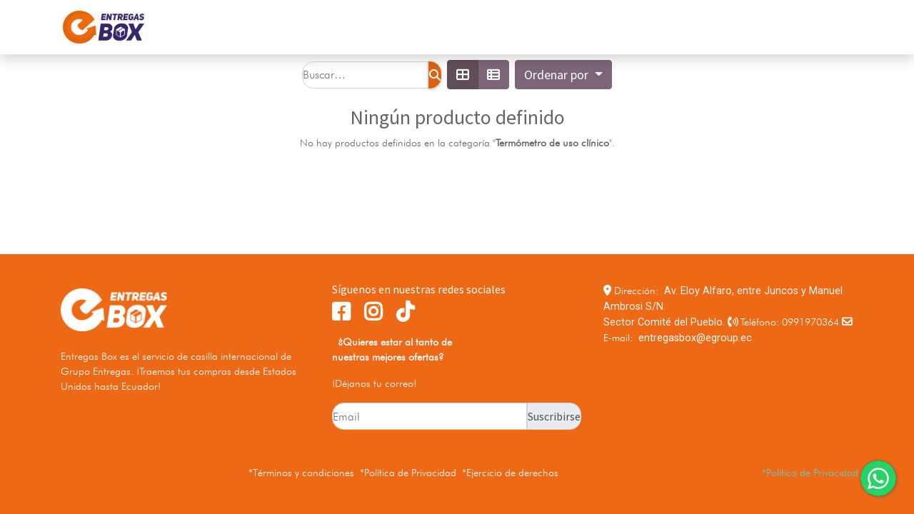

--- FILE ---
content_type: text/html; charset=utf-8
request_url: https://entregasbox.com/shop/category/termometro-de-uso-clinico-207
body_size: 5619
content:

        <!DOCTYPE html>
        
        
            
        
    <html lang="es-ES" data-website-id="1" data-oe-company-name="Entregas Box">
            
        
            
            
            
            
                
            
        
        
    <head>
                <meta charset="utf-8"/>
                <meta http-equiv="X-UA-Compatible" content="IE=edge,chrome=1"/>
            <meta name="viewport" content="width=device-width, initial-scale=1, user-scalable=no"/>
            <meta name="facebook-domain-verification" content="9yda446s0um56b8a7hpnfvxp207vea"/>
        <meta name="generator" content="Odoo"/>
        
        
        
            
            
            
        
        
        
            
            
            
            
                
                    
                        <meta property="og:type" content="website"/>
                    
                
                    
                        <meta property="og:title" content="Termómetro de uso clínico | Entregas Box"/>
                    
                
                    
                        <meta property="og:site_name" content="Entregas Box"/>
                    
                
                    
                        <meta property="og:url" content="http://entregasbox.com/shop/category/termometro-de-uso-clinico-207"/>
                    
                
                    
                        <meta property="og:image" content="http://entregasbox.com/web/image/website/1/logo?unique=bd54124"/>
                    
                
            
            
            
            
                
                    <meta name="twitter:card" content="summary_large_image"/>
                
                    <meta name="twitter:title" content="Termómetro de uso clínico | Entregas Box"/>
                
                    <meta name="twitter:image" content="http://entregasbox.com/web/image/website/1/logo/300x300?unique=bd54124"/>
                
            
        

        
            
            
        
        <link rel="canonical" href="https://entregasbox.com/shop/category/termometro-de-uso-clinico-207" />

        <link rel="preconnect" href="https://fonts.gstatic.com/" crossorigin=""/>
    
        

                <title> Tienda | Entregas Box </title>
                <link type="image/x-icon" rel="shortcut icon" href="/web/image/website/1/favicon?unique=bd54124"/>
            <link rel="preload" href="/web/static/lib/fontawesome/fonts/fontawesome-webfont.woff2?v=4.7.0" as="font" crossorigin=""/>
            <link type="text/css" rel="stylesheet" href="/web/content/80992-1020361/1/web.assets_common.css" data-asset-xmlid="web.assets_common" data-asset-version="1020361"/>
            <link rel="stylesheet" href="https://cdnjs.cloudflare.com/ajax/libs/font-awesome/6.2.0/css/all.min.css"/>
            <link type="text/css" rel="stylesheet" href="/web/content/96110-51d866d/1/web.assets_frontend.css" data-asset-xmlid="web.assets_frontend" data-asset-version="51d866d"/>
        
    
        

                <script id="web.layout.odooscript" type="text/javascript">
                    var odoo = {
                        csrf_token: "9257e5e2becfbef9d0c64b432eca0365fc206913o1797707988",
                        debug: "",
                    };
                </script>
            <script type="text/javascript">
                odoo.session_info = {"is_admin": false, "is_system": false, "is_website_user": true, "user_id": false, "is_frontend": true, "translationURL": "/website/translations", "cache_hashes": {"translations": "03e158deb8a304709c5508d07dfe0e32848ad358"}};
                if (!/(^|;\s)tz=/.test(document.cookie)) {
                    const userTZ = Intl.DateTimeFormat().resolvedOptions().timeZone;
                    document.cookie = `tz=${userTZ}; path=/`;
                }
            </script>
            <script defer="defer" type="text/javascript" src="/web/content/23531-a9e7572/1/web.assets_common_minimal_js.js" data-asset-xmlid="web.assets_common_minimal_js" data-asset-version="a9e7572"></script>
            <script defer="defer" type="text/javascript" src="/web/content/23532-9ad155a/1/web.assets_frontend_minimal_js.js" data-asset-xmlid="web.assets_frontend_minimal_js" data-asset-version="9ad155a"></script>
            
        
    
            <script defer="defer" type="text/javascript" data-src="/web/content/80995-fb462f8/1/web.assets_common_lazy.js" data-asset-xmlid="web.assets_common_lazy" data-asset-version="fb462f8"></script>
            <script defer="defer" type="text/javascript" data-src="/web/content/96111-30e6103/1/web.assets_frontend_lazy.js" data-asset-xmlid="web.assets_frontend_lazy" data-asset-version="30e6103"></script>
        
    
        
                
                

                    <script async="async" src="https://www.googletagmanager.com/gtag/js?id=G-B4Z0R88MGP"></script>
                    
                    <script>
                      window.dataLayer = window.dataLayer || [];
                      function gtag(){dataLayer.push(arguments);}
                      gtag('js', new Date());
                      gtag('config', 'G-B4Z0R88MGP');
                    
                    </script>

                     
                    <script>(function(w,d,s,l,i){w[l]=w[l]||[];w[l].push({'gtm.start':
                    new Date().getTime(),event:'gtm.js'});var f=d.getElementsByTagName(s)[0],
                    j=d.createElement(s),dl=l!='dataLayer'?'&l='+l:'';j.async=true;j.src=
                    'https://www.googletagmanager.com/gtm.js?id='+i+dl;f.parentNode.insertBefore(j,f);
                    })(window,document,'script','dataLayer','GTM-N76TL74T');</script>
                    
                
                <div id="WAButton"></div>

                
            
        
    </head>
            <body class="">
                
        
    
            
            
        <div id="wrapwrap" class="   ">
                <header id="top" data-anchor="true" data-name="Header" class="  o_header_fixed">
                    
    <div class="container-fluid">
      <div class="row">

</div>
    </div>
  <nav data-name="Navbar" class="navbar navbar-expand-lg navbar-light o_colored_level o_cc shadow-sm">
            <div id="top_menu_container" class="container justify-content-start justify-content-lg-between">
                
                
    <a href="/" class="navbar-brand logo mr-4">
            <span role="img" aria-label="Logo of Entregas Box" title="Entregas Box"><img src="/web/image/website/1/logo/Entregas%20Box?unique=bd54124" class="img img-fluid" alt="Entregas Box" loading="lazy"/></span>
        </a>
    

                
                
    <button type="button" data-toggle="collapse" data-target="#top_menu_collapse" class="navbar-toggler ml-auto">
        <span class="navbar-toggler-icon o_not_editable"></span>
    </button>

                
                <div id="top_menu_collapse" class="collapse navbar-collapse order-last order-lg-0">
                    
    <ul id="top_menu" class="nav navbar-nav o_menu_loading flex-grow-1">
        
                        
                        
                        
                            
    
    <li class="nav-item">
        <a role="menuitem" href="/www.entregasbox.com" class="nav-link ">
            <span></span>
        </a>
    </li>
    

                        
                            
    
    <li class="nav-item">
        <a role="menuitem" href="/us" class="nav-link ">
            <span>Quienes somos</span>
        </a>
    </li>
    

                        
                            
    
    <li class="nav-item">
        <a role="menuitem" href="/como-funciona-entregas-box" class="nav-link ">
            <span>Cómo Funciona</span>
        </a>
    </li>
    

                        
                            
    
    <li class="nav-item">
        <a role="menuitem" href="/tarifas" class="nav-link ">
            <span>Tarifa</span>
        </a>
    </li>
    

                        
                            
    
    <li class="nav-item">
        <a role="menuitem" href="/ofertas-tips" class="nav-link ">
            <span>Ofertas &amp; Tips</span>
        </a>
    </li>
    

                        
                            
    
    <li class="nav-item">
        <a role="menuitem" href="/preguntas-frecuentes" class="nav-link ">
            <span>Preguntas Frecuentes</span>
        </a>
    </li>
    

                        
                            
    
    <li class="nav-item">
        <a role="menuitem" href="/politica-de-privacidad" class="nav-link ">
            <span>Politica Privacidad</span>
        </a>
    </li>
    

                        
                            
    
    <li class="nav-item">
        <a role="menuitem" href="/terminos-y-condiciones" class="nav-link ">
            <span>Terminos y condiciones</span>
        </a>
    </li>
    

                        
                            
    
    <li class="nav-item">
        <a role="menuitem" href="/ejercicio-de-derechos" class="nav-link ">
            <span>Ejercicio de derechos</span>
        </a>
    </li>
    

                        
            
        
        
        <li class="nav-item mx-lg-3 divider d-none"></li> 
        <li class="o_wsale_my_cart  nav-item mx-lg-3">
            <a href="/shop/cart" class="nav-link">
                <i class="fa fa-shopping-cart"></i>
                
                <sup class="my_cart_quantity badge badge-primary" data-order-id="">0</sup>
            </a>
        </li>
    
        
                        
                        
                <li class="nav-item o_no_autohide_item">
                    <a href="/web/signup" class="nav-link font-weight-bold">Registrarse</a>
                </li>
            
            <li class="nav-item ml-lg-auto o_no_autohide_item">
                <a href="/web/login" class="nav-link font-weight-bold">Iniciar sesión</a>
            </li>
        
                        
                        
        
        
            
        
    
    
                    
    </ul>

                </div>
                
                
                
                <div class="d-none" id="oe_structure_header_default_1">
            <section class="s_text_block" data-snippet="s_text_block" data-name="Text">
                <div class="container">
                    <a href="/contactus" class="btn btn-primary ml-4">Contáctenos</a>
                </div>
            </section>
        </div>
    </div>
        </nav>
    </header>
                <main>
                    
            
        
            
            <div id="wrap" class="js_sale">
                <div class="oe_structure oe_empty" id="oe_structure_website_sale_products_1"></div>
                <div class="container oe_website_sale">
                    <div class="products_pager form-inline flex-md-nowrap justify-content-between justify-content-md-center">
                        
        
    <form method="get" class="o_wsale_products_searchbar_form o_wait_lazy_js w-100 w-md-auto mt-2" action="/shop/category/termometro-de-uso-clinico-207?category=207">
                <div role="search" class="input-group">
        
        <input type="search" name="search" class="search-query form-control oe_search_box" data-limit="5" data-display-description="true" data-display-price="true" data-display-image="true" placeholder="Buscar…" value=""/>
        <div class="input-group-append">
            <button type="submit" class="btn btn-primary oe_search_button" aria-label="Búsqueda" title="Búsqueda"><i class="fa fa-search"></i></button>
        </div>
    </div>

                <input name="order" type="hidden" class="o_wsale_search_order_by" value=""/>
                
            
            
        
            </form>
        
    
                        
        
        <div class="dropdown d-none mt-2 ml-md-2">
            
            <a role="button" href="#" class="dropdown-toggle btn btn-secondary" data-toggle="dropdown">
                Tarifa pública
            </a>
            <div class="dropdown-menu" role="menu">
                
                    <a role="menuitem" class="dropdown-item" href="/shop/change_pricelist/1">
                        <span class="switcher_pricelist" data-pl_id="1">Tarifa pública</span>
                    </a>
                
            </div>
        </div>
    
                        
        
    
            <div class="btn-group btn-group-toggle mt-2 ml-md-2 d-none d-sm-inline-flex o_wsale_apply_layout" data-toggle="buttons">
                <label title="Cuadrícula" class="btn btn-secondary active fa fa-th-large o_wsale_apply_grid">
                    <input type="radio" name="wsale_products_layout" checked="checked"/>
                </label>
                <label title="Lista" class="btn btn-secondary  fa fa-th-list o_wsale_apply_list">
                    <input type="radio" name="wsale_products_layout"/>
                </label>
            </div>
        
            
            
            
            
            
            
            <div class="dropdown mt-2 ml-md-2 dropdown_sorty_by">
                <a role="button" href="#" class="dropdown-toggle btn btn-secondary" data-toggle="dropdown">
                    <span class="d-none d-lg-inline">
                        
                            Ordenar por
                        
                    </span>
                    <i class="fa fa-sort-amount-asc d-lg-none"></i>
                </a>
                <div class="dropdown-menu dropdown-menu-right" role="menu">
                    
                        <a role="menuitem" rel="noindex,nofollow" class="dropdown-item" href="/shop?order=list_price+desc&amp;category=207">
                            <span>Precio de catálogo: Mayor a Menor</span>
                        </a>
                    
                        <a role="menuitem" rel="noindex,nofollow" class="dropdown-item" href="/shop?order=list_price+asc&amp;category=207">
                            <span>Precio de catálogo: Menor a Mayor</span>
                        </a>
                    
                        <a role="menuitem" rel="noindex,nofollow" class="dropdown-item" href="/shop?order=name+asc&amp;category=207">
                            <span>Nombre: de la A a la Z</span>
                        </a>
                    
                        <a role="menuitem" rel="noindex,nofollow" class="dropdown-item" href="/shop?order=name+desc&amp;category=207">
                            <span>Nombre: Z a A</span>
                        </a>
                    
                </div>
            </div>
        
                    </div>
                    <div class="row o_wsale_products_main_row">
                        
                        <div id="products_grid" class="col ">
                            
                                
                                
                            
                            
                                <div class="text-center text-muted">
                                    
                                        <h3 class="mt8">Ningún producto definido</h3>
                                        <p>No hay productos definidos en la categoría "<strong>Termómetro de uso clínico</strong>".</p>
                                    
                                    
                                </div>
                            
                        </div>
                    </div>
                    <div class="products_pager form-inline justify-content-center py-3">
                        
        
    
                    </div>
                </div>
                <div class="oe_structure oe_empty" id="oe_structure_website_sale_products_2"></div>
            </div>
        
                </main>
                <footer id="bottom" data-anchor="true" style="background-color: #ED6915 !important;" data-name="Footer" class="o_footer o_colored_level o_cc  o_footer_slideout">
                    
    <section class="footer o_colored_level" style="">
      <div class="mt-4 mb-4 container">
        <div class="footer_content pt-3 pb-4">
          <div class="row">
            <div class="col-lg-4 col-md-6 col-sm-12 o_colored_level">
              <div class="wrapper">
                <img class="img-fluid logo-grupo-entregas mt-2 mb-4" src="/theme_e_box/static/src/img/entregas_box_blanco.png" loading="lazy" style="" data-original-title="" title="" aria-describedby="tooltip898054"/>
                <p>
                  <a href="/web/signup">
                    <font style="" class="text-white">Entregas Box es el servicio de casilla internacional de Grupo Entregas. ¡Traemos tus compras desde Estados Unidos hasta Ecuador!&nbsp;</font>
                  </a>
                  <font style="" class="text-white">&nbsp;</font>
                </p>
              </div>
            </div>
            <div class="col-lg-4 col-md-6 col-sm-12 o_colored_level">
              <div class="wrapper">
                <h6>
                  <font style="" class="text-white">
Síguenos en nuestras redes sociales
</font>
                </h6>
                <div class="mt-2 mb-2">
                  <a href="https://www.facebook.com/entregasbox/" target="_blank">
                    <i class="fa fa-2x fa-facebook-square mr-3 text-white" style=""></i>
                  </a>
                  <a href="https://www.instagram.com/entregasbox/" target="_blank">
                    <i class="fa fa-2x fa-instagram text-white" style=""></i>
                  </a>
                  <a href="https://www.tiktok.com/@entregasbox" target="_blank">
                    <i class="fa fa-tiktok fa-2x ml-3"></i>
                    <font style="" class="text-white">&nbsp;</font>
                  </a>
                  <font style="" class="text-white">&nbsp;</font>
                </div>
                <p class="pt-2">
                  <b><font style="" class="text-white">&nbsp;¿Quieres estar al tanto de</font><br/> nuestras mejores ofertas? </b>
                </p>
                <p>¡Déjanos tu correo!</p>
                <div class="input-group md-form form-sm form-2">
                  <input class="form-control  red-border" type="text" placeholder="Email" aria-label="Your_email_here"/>
                  <div class="input-group-append btn btn-ft p-0">
                    <span class="input-group-text" id="basic-text1">Suscribirse
</span>
                  </div>
                </div>
              </div>
            </div>
            <div class="col-lg-4 col-md-6 col-sm-12 o_colored_level">
              <div class="wrapper ft_b">
                <div class="footer_icon"><i class="fa fa-map-marker"></i> Dirección:&nbsp;<span style="background-color: rgba(255, 255, 255, 0); display: inline !important; font-family: &quot;Open Sans&quot;, sans-serif; text-align: center;" class="text-o-color-3">Av. Eloy Alfaro, entre Juncos y Manuel Ambrosi S/N.</span><br style="color: rgb(0, 0, 0); font-family: &quot;Open Sans&quot;, sans-serif; font-size: 15px; text-align: center; background-color: rgb(255, 255, 255);"/><span style="background-color: rgba(255, 255, 255, 0); display: inline !important; font-family: &quot;Open Sans&quot;, sans-serif; text-align: center;" class="text-o-color-3">Sector Comité del Pueblo</span><span style="background-color: rgba(255, 255, 255, 0); display: inline !important; font-family: &quot;Open Sans&quot;, sans-serif; font-size: 15px; text-align: center;" class="text-o-color-3">.
</span><i class="fa fa-volume-control-phone"></i> Teléfono: 0991970364
<i class="fa fa-envelope-o"></i> E-mail:&nbsp;<span style="font-size: 0.9rem; display: inline !important;"><a href="/cdn-cgi/l/email-protection" class="__cf_email__" data-cfemail="cda8a3b9bfa8aaacbeafa2b58da8aabfa2b8bde3a8ae">[email&#160;protected]</a></span><br/></div>
              </div>
            </div>
          </div>
          <div class="row mt-5">
            <div class="col-3 footer_bottom legals mx-auto o_colored_level offset-lg-1 col-lg-6" style="text-align: center;"><a href="/terminos-y-condiciones" data-original-title="" title="" aria-describedby="tooltip360265">*Términos y condiciones&nbsp;</a><a href="/politica-de-privacidad-1" data-original-title="" title="" aria-describedby="tooltip360265" style="background-color: rgb(237, 105, 21);">*Política de Privacidad</a>&nbsp;<a href="/ejercicio-de-derechos" data-original-title="" title="" aria-describedby="tooltip360265" style="font-size: 0.9rem; background-color: rgb(237, 105, 21); display: inline !important;">*Ejercicio de derechos&nbsp;</a><a href="https://entregasbox.com/politicas-de-entrega" data-original-title="" title="" aria-describedby="tooltip360265" style="font-size: 0.9rem; background-color: rgb(237, 105, 21); display: inline !important;"></a></div>
            <a href="https://entregasbox.com/politicas-de-entrega" data-original-title="" title="" aria-describedby="tooltip360265" style="background-color: rgb(237, 105, 21); text-align: center;">*Política de Privacidad</a>
            <span style="text-align: center;">&nbsp;</span>
          </div>
        </div>
      </div>
    </section>
    
  <div class="o_footer_copyright o_colored_level o_cc" data-name="Copyright">
                        <div class="container py-3">
                            <div class="row">
                                <div class="col-sm text-center text-sm-left text-muted">
                                    
        
    
                                    <span class="o_footer_copyright_name mr-2">Copyright &copy; Company name</span>
    
    
        
        
    
        
        
    
        
    
        
                                </div>
                                <div class="col-sm text-center text-sm-right o_not_editable">
                                    
        <div class="o_brand_promotion">
            
        
        
        Con tecnología de 
            <a target="_blank" class="badge badge-light" href="http://www.odoo.com?utm_source=db&amp;utm_medium=website">
                <img alt="Odoo" src="/web/static/src/img/odoo_logo_tiny.png" style="height: 1em; vertical-align: baseline;" loading="lazy"/>
            </a>
        - 
                    El #1 <a target="_blank" href="http://www.odoo.com/page/e-commerce?utm_source=db&amp;utm_medium=website">Comercio electrónico de código abierto</a>
                
    
        </div>
    
                                </div>
                            </div>
                        </div>
                    </div>
                </footer>
        
    
            </div>
        
    
        
                <noscript><iframe src="https://www.googletagmanager.com/ns.html?id=GTM-N76TL74T" height="0" width="0" style="display:none;visibility:hidden"></iframe></noscript>
                
                    
                    
<script data-cfasync="false" src="/cdn-cgi/scripts/5c5dd728/cloudflare-static/email-decode.min.js"></script><script type="text/javascript" id="hs-script-loader" async="async" defer="defer" src="//js.hs-scripts.com/21543583.js"></script>


            
        
    <script defer src="https://static.cloudflareinsights.com/beacon.min.js/vcd15cbe7772f49c399c6a5babf22c1241717689176015" integrity="sha512-ZpsOmlRQV6y907TI0dKBHq9Md29nnaEIPlkf84rnaERnq6zvWvPUqr2ft8M1aS28oN72PdrCzSjY4U6VaAw1EQ==" data-cf-beacon='{"version":"2024.11.0","token":"6b2b1483643745578f20574b3d0109bd","r":1,"server_timing":{"name":{"cfCacheStatus":true,"cfEdge":true,"cfExtPri":true,"cfL4":true,"cfOrigin":true,"cfSpeedBrain":true},"location_startswith":null}}' crossorigin="anonymous"></script>
</body>
        </html>
    
    